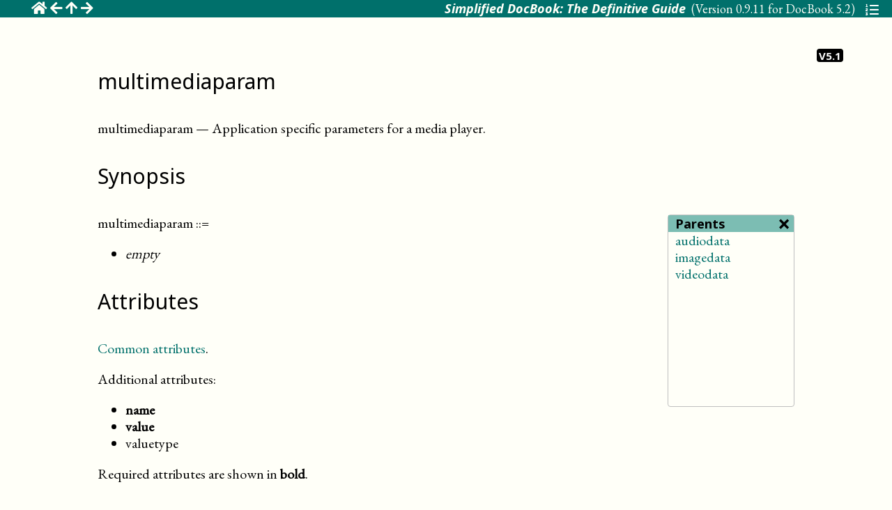

--- FILE ---
content_type: text/html; charset=utf-8
request_url: https://tdg.docbook.org/tdg/sdocbook/5.2/multimediaparam
body_size: 3201
content:
<!DOCTYPE HTML>
<html xmlns="http://www.w3.org/1999/xhtml" class="no-js">
   <head>
      <meta http-equiv="Content-Type" content="text/html; charset=UTF-8"><script>(function(H){H.className=H.className.replace(/\bno-js\b/,'js')})(document.documentElement)</script><title>multimediaparam</title>
      <meta name="viewport" content="width=device-width, initial-scale=1.0">
      <link href="https://purl.org/dc/elements/1.1/" rel="schema.dc">
      <meta name="dc.modified" content="2026-01-04T16:08:56Z">
      <meta name="dc.created" content="2026-01-04">
      <meta name="generator" content="DocBook xslTNG version 2.7.3 / SNAPSHOT / SAXON HE 12.9">
      <link href="./css/docbook-toc.css" rel="stylesheet">
      <link href="./css/docbook.css" rel="stylesheet" media="screen">
      <link href="figs/web/sdocbook-icon.png" rel="icon" type="image/png">
      <link href="css/defguide.css" rel="stylesheet">
      <link rel="prev" href="mediaobject.html">
      <link rel="next" href="note.html">
      <link rel="up" href="ref-elements.html">
      <link rel="home" href="index.html"><script src="./js/persistent-toc.js" defer></script><script src="./js/chunk-nav.js" defer></script><script src="./js/controls.js" defer></script></head>
   <body class="component refentry">
      <nav class="top"><span class="nav"><a title="Simplified DocBook: The Definitive Guide" href="index.html"><i class="fas fa-home"></i></a>&nbsp;<a href="mediaobject.html" title="mediaobject"><i class="fas fa-arrow-left"></i></a>&nbsp;<a title="I .&nbsp; DocBook Element Reference" href="ref-elements.html"><i class="fas fa-arrow-up"></i></a>&nbsp;<a title="note" href="note.html"><i class="fas fa-arrow-right"></i></a></span><span class="text"><i class="title">Simplified DocBook: The Definitive Guide</i><span class="version">&nbsp;&nbsp;(Version <a href="ch00-online.html">0.9.11 for DocBook 5.2</a>)&nbsp;&nbsp;</span></span></nav>
      <main>
         <section id="element.db.multimediaparam" db-chunk="multimediaparam.html" db-id="d292e21787" class="component refentry"><span class="indexterm" id="element.db.multimediaparam_info1_indexterm1"></span><div id="element.db.multimediaparam_refnamediv1" class="refnamediv">
               <header>
                  <h2><span class="refentrytitle"><span class="sincerev">V5.1</span>multimediaparam</span></h2>
               </header>
               <p><span class="refname">multimediaparam</span><span class="refpurpose"><span class="refpurpose-sep">&nbsp;—&nbsp;</span><span class="refpurpose-text">Application specific parameters for a media player</span><span class="refpurpose-punc">.</span></span></p>
            </div>
            <section id="element.db.multimediaparam_refsynopsisdiv1" class="refsynopsisdiv">
               <header>
                  <h2>Synopsis</h2>
               </header>
               <div class="cmparents"></div>
               <p>multimediaparam&nbsp;<span class="cceq phrase">::=</span></p>
               <ul class="element-synopsis itemizedlist">
                  <li><em>empty</em></li>
               </ul>
               <section id="element.db.multimediaparam_refsynopsisdiv1_refsection1" class="refsection">
                  <header>
                     <h2>Attributes</h2>
                  </header>
                  <p><a href="ref-elements.html#common.attributes" class="link">Common attributes</a>.</p>
                  <p>Additional attributes:</p>
                  <ul class="element-synopsis itemizedlist">
                     <li><strong class="bold">name</strong></li>
                     <li><strong class="bold">value</strong></li>
                     <li>valuetype</li>
                  </ul>
                  <p>Required attributes are shown in <strong class="bold">bold</strong>.</p>
               </section>
            </section>
            <section id="element.db.multimediaparam_refsection1" class="refsection">
               <header>
                  <h2>Description</h2>
               </header>
               
               
               
               <p>This empty element is a hook for additional, application-specific parameters
                  that might be needed by audio and video players.</p>
               
               
               <section id="element.db.multimediaparam_refsection1_refsection1" class="refsection">
                  <header>
                     <h3>Processing expectations</h3>
                  </header>
                  
                  
                  
                  <p>The expectation is that these parameters will be used when generating
                     presentation markup, for example HTML. They are never rendered directly.
                     </p>
                  </section>
               
               
               <section id="element.db.multimediaparam_refsection1_refsection2" class="refsection">
                  <header>
                     <h3>Attributes</h3>
                  </header>
                  <p><a href="ref-elements.html#common.attributes" class="link">Common attributes</a>.</p>
                  <dl class="variablelist">
                     <div class="varlistentry">
                        <dt><span class="attname term">name</span></dt>
                        <dd>
                           <p>Specifies the name of the parameter</p>
                        </dd>
                     </div>
                     <div class="varlistentry">
                        <dt><span class="attname term">value</span></dt>
                        <dd>
                           <p>Specifies the value of the parameter</p>
                        </dd>
                     </div>
                     <div class="varlistentry">
                        <dt><span class="attname term">valuetype</span></dt>
                        <dd>
                           <p>Specifies the type of the value of the parameter</p>
                        </dd>
                     </div>
                  </dl>
               </section>
               
               <section id="element.db.multimediaparam_refsection1_refsection3" class="refsection">
                  <header>
                     <h3>Parents</h3>
                  </header>
                  <p>These elements contain <a href="#element.db.multimediaparam"><code class="tag tag-element">multimediaparam</code></a>: <span class="simplelist"><span><a href="audiodata.html"><code class="tag tag-element">audiodata</code></a></span>, <span><a href="imagedata.html"><code class="tag tag-element">imagedata</code></a></span>, <span><a href="videodata.html"><code class="tag tag-element">videodata</code></a></span></span>.</p>
               </section>
               
               
               </section>
            <section id="element.db.multimediaparam_refsection2" class="refsection">
               <header>
                  <h2>Examples</h2>
               </header>
               
               
               <p>See <a href="videoobject.html"><code class="tag tag-element">videoobject</code></a> for an example.</p>
               </section>
         </section>
      </main>
      <nav class="bottom">
         <div class="navrow">
            <div class="navleft"><a title="mediaobject" href="mediaobject.html"><i class="fas fa-arrow-left"></i></a></div>
            <div class="navmiddle"><a title="Simplified DocBook: The Definitive Guide" href="index.html"><i class="fas fa-home"></i></a></div>
            <div class="navright"><a title="note" href="note.html"><i class="fas fa-arrow-right"></i></a></div>
         </div>
         <div class="navrow">
            <div class="navleft navtitle">mediaobject</div>
            <div class="navmiddle"><a title="I .&nbsp; DocBook Element Reference" href="ref-elements.html"><i class="fas fa-arrow-up"></i></a></div>
            <div class="navright navtitle">note</div>
         </div>
         <div class="infofooter"><span class="copyrightfooter"><a href="dbcpyright.html">Copyright</a> © 2010–2026 Norman Walsh.</span><span class="revision" title="git hash: 098be2…">Last revised by Norman Walsh on 29 Oct 2019</span></div>
         <nav class="tocopen"></nav>
         <nav class="toc"></nav>
         <!-- Hide ToC details from user agents that don’t support JS --><script type="text/html" class="tocopen"></script><script type="text/html" class="toc"><header><span>Table of Contents</span><span class="close"><img src="[data-uri]" alt="X"></span><p class="ptoc-search"><input class="ptoc-search" placeholder="Search" style="width: 80%"></p></header><div db-persistent-toc="persistent-toc.html" db-prefix="">Loading…</div></script></nav><script type="text/html" id="db-js-controls"><span class="controls-open">☰</span><div class="js-controls-wrapper" db-dark-theme="materials-dark"><div class="js-controls-body"><div class="js-controls-header"><div class="js-controls-close">╳</div><div class="js-controls-title">Settings</div></div><div class="js-controls-content"><fieldset db-random="1_35_bca642ed_f" class="js-controls-toggles"><legend>Select options:</legend><input id="db-js-annotations_1_35_bca642ed_f" type="checkbox" value="js"><label for="db-js-annotations_1_35_bca642ed_f">JavaScript annotations</label><br><input id="db-js-xlinks_1_35_bca642ed_f" type="checkbox" value="js"><label for="db-js-xlinks_1_35_bca642ed_f">JavaScript extended links</label><br></fieldset><div id="db-js-controls-reload_1_35_bca642ed_f" class="js-controls-reload"></div><fieldset><legend>Choose a theme:</legend><input id="db-default-theme_1_35_bca642ed_f" type="radio" name="db-theme" value="default"><label for="db-default-theme_1_35_bca642ed_f">Default</label><br><input id="db-theme-materials-dark-1_35_bca642ed_f" type="radio" name="db-theme" value="materials-dark"><label for="db-theme-materials-dark-1_35_bca642ed_f">Materials dark</label><br><input id="db-theme-materials-light-1_35_bca642ed_f" type="radio" name="db-theme" value="materials-light"><label for="db-theme-materials-light-1_35_bca642ed_f">Materials light</label><br></fieldset></div><div class="js-controls-buttons"><button id="js-controls-cancel">✗</button> <button id="js-controls-ok">✓</button></div></div></div></script><script src="js/refentry.js" type="text/javascript"></script><script src="https://kit.fontawesome.com/c94d537c36.js" type="text/javascript" crossorigin="anonymous"></script></body>
</html>

--- FILE ---
content_type: text/css; charset=utf-8
request_url: https://tdg.docbook.org/tdg/sdocbook/5.2/css/docbook.css
body_size: 44692
content:
/* DocBook xslTNG version 2.7.3, https://xsltng.docbook.org */
@import url("https://fonts.googleapis.com/css2?family=JetBrains+Mono:wght@400;700&display=swap");
@import url("https://fonts.googleapis.com/css2?family=JetBrains+Mono:ital,wght@1,400;1,700&display=swap");
@import url("https://fonts.googleapis.com/css2?family=Noto+Sans:wght@400;700&display=swap");
@import url("https://fonts.googleapis.com/css2?family=Noto+Sans:ital,wght@1,400;1,700&display=swap");
@import url("https://fonts.googleapis.com/css2?family=Noto+Serif:wght@400;700&display=swap");
@import url("https://fonts.googleapis.com/css2?family=Noto+Serif:ital,wght@1,400;1,700&display=swap");
:root {
  --symbol-fonts: "Arial Unicode", "Apple Symbols", "Symbol", "Symbola_hint";
  --body-family: "Noto Serif", serif, var(--symbol-fonts);
  --title-family: "Noto Sans", sans-serif, var(--symbol-fonts);
  --mono-family: "JetBrains Mono", monospace, var(--symbol-fonts);
}

:root {
  /* The default theme. */
  --background-color: #fffff8;
  --surface-color: #fffff8;
  --primary-color: #7f7f7f;
  --primary-variant-color: #5f5f5f;
  --secondary-color: #ffbc42;
  --error-color: #ffafaf;
  --error-border-color: #b00020;
  --on-background-color: #000000;
  --on-surface-color: #000000;
  --on-primary-color: #ffffff;
  --on-primary-variant-color: #ffffff;
  --on-secondary-color: #000000;
  --on-error-color: #000000;
  --enabled-color: rgb(240,240,240);
  --hovered-color: rgb(235,235,235);
  --focused-color: rgb(221,221,221);
  --modal-overlay-color: rgba(255,255,255,0.85);
  --panelset-color: #f7f7f0;
  --border-color: var(--primary-color);
  --header-color: var(--background-color);
  --on-header-color: var(--on-background-color);
  --sidebar-color: var(--primary-color);
  --on-sidebar-color: var(--on-primary-color);
  --table-border-style: 1px solid var(--primary-color);
  --default-font-size: 13.5pt;
  --default-line-height: 1.75rem;
  --line-number-width: 4em;
  --numbered-separator-style: 1px solid var(--primary-color);
  --numbered-number-color: var(--on-surface-color);
  --numbered-background-color: var(--focused-color);
  --verbatim-odd-background-color: var(--hovered-color);
  --verbatim-even-background-color: var(--enabled-color);
  --verbatim-line-highlight-background-color: var(--primary-color);
  --verbatim-line-highlight-color: var(--on-primary-color);
  --revadded-background-color: var(--primary-color);
  --revadded-color: var(--on-primary-color);
  --revadded-before: "<ins>";
  --revadded-after: "</ins>";
  --revchanged-background-color: var(--secondary-color);
  --revchanged-color: var(--on-secondary-color);
  --revchanged-before: "<chg>";
  --revchanged-after: "</chg>";
  --revdeleted-background-color: var(--error-color);
  --revdeleted-color: var(--on-error-color);
  --revdeleted-before: "<del>";
  --revdeleted-after: "</del>";
  --note-border-color: var(--primary-color);
  --note-border-style: 2pt solid var(--note-border-color);
  --note-color: var(--surface-color);
  --on-note-color: var(--on-surface-color);
  --tip-border-color: var(--primary-color);
  --tip-border-style: 2pt solid var(--tip-border-color);
  --tip-color: var(--surface-color);
  --on-tip-color: var(--on-surface-color);
  --important-border-color: var(--secondary-color);
  --important-border-style: 2pt solid var(--important-border-color);
  --important-color: var(--surface-color);
  --on-important-color: var(--on-surface-color);
  --caution-border-color: var(--secondary-color);
  --caution-border-style: 2pt solid var(--caution-border-color);
  --caution-color: var(--surface-color);
  --on-caution-color: var(--on-surface-color);
  --warning-border-color: var(--error-border-color);
  --warning-border-style: 2pt solid var(--warning-border-color);
  --warning-color: var(--error-color);
  --on-warning-color: var(--on-error-color);
  --danger-border-color: var(--error-border-color);
  --danger-border-style: 2pt solid var(--danger-border-color);
  --danger-color: var(--error-color);
  --on-danger-color: var(--on-error-color);
  --debug-background-color: var(--error-color);
  --debug-color: var(--on-error-color);
  --remark-background-color: var(--primary-color);
  --remark-color: var(--on-primary-color);
  --remark-border-color: var(--primary-color);
  --remark-border-style: 1px solid var(--remark-border-color);
  --annotation-separator-border-style: 2px dashed var(--border-color);
  --annotation-header-background-color: var(--surface-color);
  --annotation-header-color: var(--on-surface-color);
  --annotation-header-separator-border-style: 1px solid var(--primary-color);
  --annotation-body-border-style: 1px solid var(--primary-color);
  --nav-background-color: var(--surface-color);
  --error-border-style: 1px solid var(--error-border-color);
  --keycap-box-shadow: 1px 1px 1px 0px rgba(0,0,0,0.75);
}

/* These choices are inspired by the material design system. Someone
   with actual graphical design skills would do it better. Pull
   requests gleefully accepted.
*/
html.materials-dark {
  --background-color: #121212;
  --surface-color: #121212;
  --primary-color: #bb86fc;
  --primary-variant-color: #3700b3;
  --secondary-color: #03dac6;
  --error-color: #cf6679;
  --error-border-color: #b00020;
  --on-background-color: #ffffff;
  --on-surface-color: #ffffff;
  --on-primary-color: #000000;
  --on-primary-variant-color: #ffffff;
  --on-secondary-color: #000000;
  --on-error-color: #000000;
  --enabled-color: rgb(44,33,56);
  --hovered-color: rgb(49,38,63);
  --focused-color: rgb(63,51,74);
  --modal-overlay-color: rgba(18,18,18,0.85);
  --keycap-box-shadow: 1px 1px 1px 0px rgba(255,255,255,0.75);
}

html.materials-light {
  --background-color: #ffffff;
  --surface-color: #ffffff;
  --primary-color: #6200ee;
  --primary-variant-color: #3700b3;
  --secondary-color: #03dac6;
  --error-color: #b00020;
  --error-border-color: #cf6679;
  --on-background-color: #000000;
  --on-surface-color: #000000;
  --on-primary-color: #ffffff;
  --on-primary-variant-color: #ffffff;
  --on-secondary-color: #000000;
  --on-error-color: #ffffff;
  --enabled-color: rgb(240,240,240);
  --hovered-color: rgb(235,235,235);
  --focused-color: rgb(221,221,221);
  --modal-overlay-color: rgba(255,255,255,0.85);
}

html {
  padding: 0;
  margin-top: 0;
  margin-bottom: 0;
  margin-left: auto;
  margin-right: auto;
  font-family: var(--body-family);
}

body {
  padding-top: 0;
  padding-left: 0;
  padding-right: 0;
  padding-bottom: 0;
  margin-top: 0;
  margin-bottom: 0;
  margin-left: 1rem;
  margin-right: 1rem;
}

.error * {
  background-color: var(--error-color);
  color: var(--on-error-color);
  padding-left: 2px;
  padding-right: 2px;
}

span.error {
  display: inline-block;
  border: var(--error-border-style);
  border-radius: 4px;
  padding: 2px;
  margin-right: 0.5em;
}

span.error::before {
  content: " ☞ ";
}

span.error::after {
  content: " ☜ ";
}

span.error.broken-link::after {
  content: " 🔗 ";
}

.unhandled {
  font-family: monospace;
  background-color: var(--error-border-color);
  color: var(--on-error-color);
  font-weight: bold;
}

div.unhandled {
  width: 100%;
}

.firstterm {
  font-weight: bold;
}

.trademark::after {
  content: "™";
}

.trademark.trade::after {
  content: "™";
}

.trademark.copyright::after {
  content: "©";
  vertical-align: super;
  font-size: 85%;
}

.trademark.registered::after {
  content: "®";
  vertical-align: super;
  font-size: 85%;
}

.trademark.service::after {
  content: "℠";
  vertical-align: super;
}

.xlink-arc-list {
  display: none;
}

/* ============================================================ */
.debug {
  display: block;
  padding-top: 1em;
  padding-bottom: 1em;
  padding-left: 1em;
  background-color: var(--debug-background-color);
  color: var(--debug-color);
}

.remark {
  border: var(--remark-border-style);
  border-radius: 3px;
  padding-left: 4px;
  padding-right: 4px;
  color: var(--on-surface-color);
  background: repeating-linear-gradient(135deg, var(--focused-color), var(--focused-color) 5px, var(--enabled-color) 5px, var(--enabled-color) 10px);
}

span.remark {
  margin-left: 0.5em;
  margin-right: 0.5em;
}

.keycap {
  font-family: var(--mono-family);
  background-color: var(--verbatim-odd-background-color);
  border: 1px solid var(--numbered-number-color);
  border-radius: 3px;
  padding-top: 0.1em;
  padding-bottom: 0.1em;
  padding-left: 0.3em;
  padding-right: 0.3em;
  margin: 0;
  font-size: 85%;
  box-shadow: var(--keycap-box-shadow);
}

.keycombo .keycap + .keycap {
  margin-left: 0.4em;
}

code {
  font-family: var(--mono-family);
  background-color: var(--verbatim-odd-background-color);
  border: 1px solid var(--focused-color);
  border-radius: 6px;
  padding-top: 0.1em;
  padding-bottom: 0.1em;
  padding-left: 0.3em;
  padding-right: 0.3em;
  margin: 0;
  font-size: 85%;
}

.toc code {
  background-color: inherit;
  border: none;
  padding: inherit;
}

code.email {
  background-color: inherit;
  border: inherit;
  font-size: 95%;
  padding-left: 0;
  padding-right: 0;
}

pre code,
.cmdsynopsis code {
  border: none;
  background-color: inherit;
  padding: 0;
  font-size: 0.85rem; /* code = 85% */
  margin: 0;
}

pre > code {
  padding: initial;
}

.literal {
  background-color: inherit;
}

.nobreak {
  white-space: nowrap;
}

.break {
  white-space: normal;
}

.userinput {
  font-weight: bold;
}

a, a:visited {
  color: inherit;
}

a.pmuj {
  text-decoration: none;
}

.xref-area,
.xref-areaset,
.xref-co {
  text-decoration: none;
}

.xref {
  font-style: italic;
}

.xref-area,
.xref-areaset,
.xref-co,
.xref-step,
.xref-listitem {
  font-style: normal;
}

.xref .prefix,
.xref .sep,
.xref-question .label,
.xref-answer .label {
  font-style: normal;
}

.footnote-number a,
.footnote-number a:visited {
  text-decoration: none;
}

/* ============================================================ */
h1, h2, h3, h4, h5, h6 {
  color: var(--on-header-color);
  background-color: var(--header-color);
  font-family: var(--title-family);
  font-weight: normal;
  font-style: normal;
  page-break-after: avoid;
}

h1 {
  margin-top: 4rem;
  margin-bottom: 1.5rem;
  font-size: 3.2rem;
  line-height: 1;
}

h2 {
  font-weight: 400;
  margin-top: 2.1rem;
  margin-bottom: 2rem;
  font-size: 2.2rem;
  line-height: 1;
}

h3 {
  font-weight: 400;
  font-size: 1.7rem;
  margin-top: 2rem;
  margin-bottom: 0;
  line-height: 1;
}

h4 {
  font-weight: 400;
  font-size: 1.5rem;
  margin-top: 2rem;
  margin-bottom: 0;
  line-height: 1;
}

h5 {
  font-weight: 400;
  font-size: 1rem;
  margin-top: 1.5rem;
  margin-bottom: 0;
  line-height: 1;
}

h6 {
  font-weight: 400;
  font-size: 1rem;
  margin-top: 1.5rem;
  margin-bottom: 0;
  line-height: 1;
}

.title {
  color: var(--on-header-color);
  background-color: var(--header-color);
  font-weight: bold;
  font-family: var(--title-family);
  margin-bottom: 0.5em;
}

cite.title {
  font-weight: inherit;
  font-family: inherit;
}

.bibliography .titleabbrev {
  font-style: italic;
}

.bibliography .titleabbrev:before {
  content: " (";
}

.bibliography .titleabbrev:after {
  content: ")";
}

.set > .list-of-titles > .lot > .title,
.book > .list-of-titles > .lot > .title,
.part > .list-of-titles > .lot > .title {
  font-weight: 400;
  font-size: 1.5rem;
  margin-top: 2rem;
  margin-bottom: 1rem;
  line-height: 1rem;
}

header {
  page-break-after: avoid;
}

header .authorgroup {
  margin-bottom: 2rem;
}

/* ============================================================ */
.article > header {
  text-align: center;
  margin-bottom: 2em;
}

.article > header .abstract {
  text-align: left;
  margin-left: 5em;
  margin-right: 5em;
  border: 1px solid var(--border-color);
  padding-left: 1em;
  padding-right: 1em;
  border-radius: 0.5em;
}

.set > header,
.book > header {
  margin-bottom: 2rem;
  margin-top: 1rem;
  padding-left: 1rem;
  padding-right: 1rem;
  padding-top: 1rem;
  padding-bottom: 1rem;
  border: 1px solid var(--border-color);
  border-radius: 0.5em;
}

.set > header h1,
.book > header h1 {
  margin-top: 0;
}

.revhistory .title {
  font-weight: bold;
  font-family: var(--title-family);
  margin-bottom: 0.5em;
  border-bottom: 1px solid var(--border-color);
}

.revhistory table {
  width: 100%;
}

.revhistory table tr th,
.revhistory table tr td {
  vertical-align: top;
}

.revhistory td p {
  margin: 0;
  padding: 0;
}

/* ============================================================ */
.lot {
  margin-top: 1em;
}

.toc li {
  text-indent: -2em;
  padding-left: 2em;
}

ul.toc,
.toc ul {
  list-style: none;
  margin-top: 0;
  margin-bottom: 0;
  padding-left: 0;
}

.bibliolist,
.glosslist {
  margin-top: 1em;
}

.iso690 .author {
  text-transform: uppercase;
}

.iso690.article .part .firstname,
.iso690.article .part .givenname {
  text-transform: none;
}

.iso690.patent .country, .iso690.patent .patenttype {
  font-style: italic;
}

.iso690 .title {
  font-weight: inherit;
  font-family: inherit;
  color: inherit;
  background-color: inherit;
  margin-bottom: inherit;
}

/* ============================================================ */
.index-list ul {
  list-style: none;
  padding-left: 2rem;
}

.index-list > ul,
.generated-index > ul,
.generated-indexdiv > ul {
  padding-left: 0;
}

/* ============================================================ */
.pgwide,
.pgwide .fgbody {
  width: 100%;
}

.formalgroup {
  margin-top: 1rem;
}

.fgbody > div {
  display: inline-block;
}

.pgwide .fgbody > div {
  width: calc(50% - 0.5rem);
}

.fgbody > div:nth-child(even) {
  margin-left: 0.5rem;
}

.fgbody > .figure,
.fgbody > .example,
.fgbody > .equation {
  margin-top: inherit;
}

table {
  table-layout: fixed;
  border-spacing: 0;
  border-collapse: collapse;
}

.inlinemediaobject,
.inlinemediaobject div {
  display: inline-block;
}

.mediaobject .caption {
  font-family: var(--title-family);
  font-size: 80%;
  margin-left: 2em;
  margin-right: 2em;
  font-style: italic;
}
.mediaobject .caption em, .mediaobject .caption cite {
  font-style: normal;
}
.mediaobject .caption p {
  margin-top: 0;
}

td, th {
  padding: 0.25em;
  text-align: left;
}

td.bottom,
th.bottom {
  vertical-align: bottom;
}

td.middle,
th.middle {
  vertical-align: middle;
}

td.top,
th.top {
  vertical-align: top;
}

td.center,
th.center {
  text-align: center;
}

td.left,
th.left {
  text-align: left;
}

td.right,
th.right {
  text-align: right;
}

td.justify,
th.justify {
  text-align: justify;
}

td.btop,
th.btop {
  border-top: var(--table-border-style);
}

td.bleft,
th.bleft {
  border-left: var(--table-border-style);
}

td.colsep,
th.colsep {
  border-right: var(--table-border-style);
}

td.rowsep,
th.rowsep {
  border-bottom: var(--table-border-style);
}

td.char,
th.char {
  font-family: monospace;
  text-align: right;
}

.media-wrapper {
  width: 100%;
}

.media {
  display: inline-block;
}

div > .viewport-table {
  display: table;
  width: 100%;
}

span > .viewport-table {
  display: inline-table;
}

.viewport-row {
  display: table-row;
}

.viewport-cell {
  display: table-cell;
}

.viewport-cell > span {
  display: block;
  line-height: 1rem;
}

.viewport {
  display: inline-block;
}

.intrinsic-width img,
.intrinsic-width svg {
  width: 100%;
}

.intrinsic-height img,
.intrinsic-height svg {
  height: 100%;
}

.intrinsic-both img,
.intrinsic-both svg {
  width: 100%;
  height: 100%;
}

.admonition {
  border-radius: 0.5rem;
  min-height: 3rem;
  padding-top: 0;
  margin-bottom: 1rem;
  margin-top: 1rem;
  margin-right: 4px;
  display: table;
  width: 100%;
}

.admonition > div {
  display: table-row;
}

.admonition .icon {
  display: table-cell;
  padding-top: 1.5rem;
  width: 4.5rem;
  text-align: center;
  vertical-align: top;
  font-size: 300%;
  color: var(--note-border-color);
}

.admonition .body {
  display: table-cell;
  padding-right: 1rem;
}

.admonition header {
  padding-top: 0.5rem;
}

.note {
  border: var(--note-border-style);
  background-color: var(--note-color);
  color: var(--on-note-color);
}
.note .icon {
  color: var(--note-border-color);
}
.note .title {
  background-color: var(--note-color);
  color: var(--on-note-color);
}
.note code {
  border-color: var(--note-border-color);
  background-color: var(--note-color);
}
.note pre code {
  background-color: inherit;
  border-color: inherit;
}

.tip {
  border: var(--tip-border-style);
  background-color: var(--tip-color);
  color: var(--on-tip-color);
}
.tip .icon {
  color: var(--tip-border-color);
}
.tip .title {
  background-color: var(--tip-color);
  color: var(--on-tip-color);
}
.tip code {
  border-color: var(--tip-border-color);
  background-color: var(--tip-color);
}
.tip pre code {
  background-color: inherit;
  border-color: inherit;
}

.important {
  border: var(--important-border-style);
  background-color: var(--important-color);
  color: var(--on-important-color);
}
.important .icon {
  padding-top: 2rem;
  color: var(--important-border-color);
}
.important .title {
  background-color: var(--important-color);
  color: var(--on-important-color);
}
.important code {
  background-color: var(--important-color);
  border-color: var(--important-border-color);
}
.important pre code {
  background-color: inherit;
  border-color: inherit;
}

.caution {
  border: var(--caution-border-style);
  background-color: var(--caution-color);
  color: var(--on-caution-color);
}
.caution .icon {
  color: var(--caution-border-color);
}
.caution .title {
  background-color: var(--caution-color);
  color: var(--on-caution-color);
}
.caution code {
  background-color: var(--caution-color);
  border-color: var(--caution-border-color);
}
.caution pre code {
  background-color: inherit;
  border-color: inherit;
}

.warning {
  border: var(--warning-border-style);
  background-color: var(--warning-color);
  color: var(--on-warning-color);
}
.warning .icon {
  color: var(--warning-border-color);
}
.warning .title {
  background-color: var(--warning-color);
  color: var(--on-warning-color);
}
.warning code {
  background-color: var(--warning-color);
  border-color: var(--warning-border-color);
}
.warning pre code {
  background-color: inherit;
  border-color: inherit;
}

.danger {
  border: var(--danger-border-style);
  background-color: var(--danger-color);
  color: var(--on-danger-color);
}
.danger .icon {
  color: var(--danger-border-color);
}
.danger .title {
  background-color: var(--danger-color);
  color: var(--on-danger-color);
}
.danger code {
  background-color: var(--danger-color);
  border-color: var(--danger-border-color);
}
.danger pre code {
  background-color: inherit;
  border-color: inherit;
}

/* ============================================================ */
.pre-wrap {
  overflow-x: auto;
  margin-top: 1em;
  margin-bottom: 1em;
}

pre {
  margin-top: 0;
  margin-bottom: 0;
  margin-left: 0.5em;
  margin-right: 0.5em;
}

pre sup {
  line-height: 0;
}

pre.verblines {
  margin-left: 0;
  margin-right: 0;
}

pre.address,
pre.literallayout {
  font-family: var(--body-family);
  margin-left: auto;
  margin-right: auto;
}

pre.monospaced {
  font-family: var(--mono-family);
}

pre.programlisting,
pre.screen {
  line-height: 1.25rem;
}

pre.verblines .nsep {
  display: none;
}

/* Adapted from https://stackoverflow.com/questions/41306797/html-how-to-add-line-numbers-to-a-source-code-block */
pre.verblines span.line:nth-child(odd) {
  background-color: var(--verbatim-odd-background-color);
}

pre.verblines span.line:nth-child(even) {
  background-color: var(--verbatim-even-background-color);
}

/* Make the background of even lines the same as odd lines for
   "monochrome" listings. */
pre.verblines.monochrome span.line:nth-child(even) {
  background-color: var(--verbatim-odd-background-color);
}

pre.address span.line:nth-child(odd),
pre.literallayout span.line:nth-child(odd) {
  background-color: inherit;
}

pre.address span.line:nth-child(even),
pre.literallayout span.line:nth-child(even) {
  background-color: inherit;
}

pre.verblines span.ln {
  font-family: var(--mono-family);
  width: 4px;
  padding-top: 4px;
  padding-bottom: 4px;
  text-align: right;
  color: var(--on-background-color);
}

pre.verblines.numbered span.ln {
  width: var(--line-number-width);
}

pre.address span.ln,
pre.literallayout span.ln {
  padding-top: 0;
  padding-bottom: 0;
}

pre.verblines {
  display: table;
  table-layout: fixed;
  width: 100%; /* anything but auto, otherwise fixed layout not guaranteed */
  white-space: pre;
}

pre.verblines span.line {
  display: table-row;
}

pre.verblines span.ln {
  display: table-cell;
}

pre.numbered span.ln {
  background-color: var(--numbered-background-color);
  user-select: none;
  -webkit-user-select: none;
}

pre.numbered span.ln {
  width: var(--line-number-width);
  margin-right: 0.5em;
}

pre.verblines span.ld {
  display: table-cell;
  padding-top: 4px;
  padding-bottom: 4px;
  padding-left: 4px;
}

pre.address span.ld,
pre.literallayout span.ld {
  padding-top: 0;
  padding-bottom: 0;
}

pre.verblines.numbered span.ld {
  border-left: var(--numbered-separator-style);
  padding-left: 0.25em;
}

pre.verblines span.line.highlight {
  background-color: var(--verbatim-line-highlight-background-color);
  color: var(--verbatim-line-highlight-color);
}

table.verbatim {
  width: 100%;
}

table.verbatim tr td {
  /* N.B. 100vw not 100%. If you specify 100%, Safari calculates the width is 0 */
  width: calc(100vw - var(--line-number-width));
  padding-left: 0;
  padding-right: 0;
  padding-top: 0;
  padding-bottom: 0;
}

table.verbatim tr td:first-child {
  width: var(--line-number-width);
  padding-left: 0;
  padding-right: 0;
}

table.verbatim tr td pre {
  margin-left: 0;
  margin-right: 0;
}

/* A couple of style tweaks to highlightjs-line-numbers.js line numbers */
.hljs-ln-n {
  padding-right: 1em;
  text-align: right;
}

/* ============================================================ */
.productionset .productions {
  display: table;
  table-layout: fixed;
  width: 100%;
}

.productionset .productions .production {
  display: table-row;
}

.productionset .productions .production .lhs,
.productionset .productions .production .rhs,
.productionset .productions .production .lhssep {
  font-family: var(--mono-family);
}

.productionset .productions .production .lhs,
.productionset .productions .production .lhssep,
.productionset .productions .production .rhs,
.productionset .productions .production .constraint {
  display: table-cell;
}

.productionset .productions .production .lhs {
  width: 25%;
  white-space: nowrap;
}

.productionset .productions .production .lhssep {
  width: 3em;
  text-align: center;
}

.productionset .productions .production .constraint {
  width: 2em;
}

.lineannotation {
  font-family: var(--body-family);
  font-style: italic;
}

.constraintdef {
  min-height: 3rem;
  margin-left: 1rem;
  padding-top: 1rem;
  margin-bottom: 1rem;
}

.constraintdef .title {
  font-weight: bold;
  font-family: var(--title-family);
}

/* ============================================================ */
.qandadiv {
  margin-top: 1em;
}

.qandalist .qanda {
  display: table;
  table-layout: fixed;
  width: 100%;
}

.qandaentry .question,
.qandaentry .answer {
  display: table-row;
}

.qandaentry .question > .label,
.qandaentry .answer > .label {
  display: table-cell;
  width: 3em;
}

.qandaentry .question > .body,
.qandaentry .answer > .body {
  display: table-cell;
}

.question p,
.answer p {
  margin-top: 0;
}

/* ============================================================ */
.funcprototype table td {
  padding: 0;
}

.funcprototype table.params {
  margin-top: 1em;
}

.funcprototype table.params td {
  padding-right: 1em;
}

.funcprototype {
  margin-top: 1em;
  font-family: var(--mono-family);
}

.funcprototype .paramdef {
  font-family: var(--mono-family);
}

.funcprototype .parameter {
  font-family: var(--body-family);
  font-style: italic;
}

.funcprototype .function {
  font-weight: bold;
}

/* ============================================================ */
.linegroup {
  margin-left: 2em;
}

.speaker::after {
  content: ":";
}

.linegroup .speaker {
  margin-left: -2em;
}

/* ============================================================ */
.formalpara .title {
  display: inline-block;
  font-weight: bold;
}

.formalpara .title::after {
  content: ".";
  margin-right: 0.5em;
}

.formalpara .titlepunct::after {
  content: "";
  margin-right: 0.5em;
}

blockquote {
  margin-top: 1em;
}

blockquote p {
  margin-top: 0;
}

blockquote .title {
  font-weight: bold;
  font-family: var(--title-family);
  margin-bottom: 0.25em;
}

blockquote p + .attribution {
  /* Tuck it back up closer to the preceding paragraph */
  margin-top: -1em;
}

.attribution::before {
  content: "—";
}

.attribution {
  margin-left: 50%;
}

/* ============================================================ */
.formalobject + .formalobject {
  margin-top: 1rem;
}

.figure,
.example,
.equation {
  margin-top: 1em;
}

.figure,
.example {
  border: 1px solid var(--border-color);
  padding-left: 0.5rem;
  padding-right: 0.5rem;
}
.figure details p,
.example details p {
  margin-left: 1rem;
  margin-right: 1rem;
}

.figure .title {
  font-family: var(--title-family);
}

.figure .media {
  width: 100%;
  text-align: center;
}

.figure img {
  margin-left: auto;
  margin-right: auto;
}

.floatcenter {
  text-align: center;
}

.floatright {
  float: right;
}

.floatleft {
  float: left;
}

/* ============================================================ */
.cmdsynopsis-wrap {
  margin-top: 1em;
  margin-bottom: 1em;
}

.cmdsynopsis {
  margin-left: 3em;
  text-indent: -3em;
}

.synopfragment {
  margin-top: 1em;
}

.synopfragmentref {
  font-style: italic;
}

.synopfragmentref a,
.synopfragmentref a:visited {
  text-decoration: none;
}

.synopfragmentref-number {
  font-family: var(--mono-family);
  font-style: normal;
  font-weight: bold;
  font-size: 10pt;
}

.cmdsynopsis .command,
.cmdsynopsis .cmdpunct,
.cmdsynopsis .group,
.cmdsynopsis .arg {
  font-family: var(--mono-family);
}

.calloutlist {
  margin-bottom: 1em;
}

.calloutlist dl {
  margin-bottom: 0;
}

.calloutlist dl dt {
  clear: both;
  float: left;
  width: 1.25em;
}

.calloutlist dl dd {
  margin-left: 1.25em;
  line-height: 1.5rem; /* tuck them together a little */
}

.calloutlist dd > p:first-child {
  margin-top: 0;
}

.calloutlist dd:last-child > p:last-child {
  margin-bottom: 0;
}

a.callout-bug,
a.callout-bug:visited {
  text-decoration: none;
}

/* ============================================================ */
.revadded {
  background-color: var(--revadded-background-color);
  color: var(--revadded-color);
}

.revadded::before {
  content: var(--revadded-before);
}

.revadded::after {
  content: var(--revadded-after);
}

.revchanged {
  background-color: var(--revchanged-background-color);
  color: var(--revchanged-color);
}

.revchanged::before {
  content: var(--revchanged-before);
}

.revchanged::after {
  content: var(--revchanged-after);
}

.revdeleted {
  background-color: var(--revdeleted-background-color);
  color: var(--revdeleted-color);
}

.revdeleted::before {
  content: var(--revdeleted-before);
}

.revdeleted::after {
  content: var(--revdeleted-after);
}

.revoff .revadded,
.revoff .revchanged {
  background-color: inherit;
  color: inherit;
}

.revoff .revdeleted {
  display: none;
}

.revoff .revadded::before,
.revoff .revchanged::before,
.revoff .revdeleted::before,
.revoff .revadded::after,
.revoff .revchanged::after,
.revoff .revdeleted::after {
  content: "";
}

/* ============================================================ */
ul[db-mark=disc],
li[db-mark=disc],
ul[db-mark=bullet],
li[db-mark=bullet] {
  list-style-type: disc;
}

ul[db-mark=round],
li[db-mark=round] {
  list-style-type: circle;
}

ul[db-mark=box],
li[db-mark=box] {
  list-style-type: square;
}

/* ============================================================ */
.simplelistvert,
.simplelisthoriz {
  display: table;
}

.simplelist .row {
  display: table-row;
}

.simplelist .row span {
  display: table-cell;
}

/* ============================================================ */
.glossdiv {
  margin-top: 1em;
}

.glossdiv dl dt {
  padding-left: 1em;
}

/* ============================================================ */
.sidebar {
  background-color: var(--sidebar-color);
  color: var(--on-sidebar-color);
  padding-left: 1em;
  padding-right: 1em;
  padding-bottom: 1em;
  padding-top: 1em;
  border-radius: 0.5em;
}

.sidebar .title {
  background-color: var(--sidebar-color);
  color: var(--on-sidebar-color);
}

.sidebar code {
  background-color: var(--sidebar-color);
}

/* ============================================================ */
.msgexplan {
  margin-left: 2rem;
}

/* ============================================================ */
.foreignphrase {
  font-style: italic;
}

.bold {
  font-weight: bold;
}

.strikethrough {
  text-decoration: line-through;
}

.underline {
  text-decoration: underline;
}

em {
  font-style: italic;
}

em em {
  font-style: normal;
}

em em em {
  font-style: italic;
}

em em em em {
  font-style: normal;
}

em em em em em {
  font-style: italic;
}

em em me em em em {
  font-style: normal;
}

/* ============================================================ */
/* Inline annotations */
.annotations {
  border-top: var(--annotation-separator-border-style);
  padding-top: 1em;
  margin-top: 6em;
}

a.annomark,
a.annomark:visited {
  text-decoration: none;
  color: inherit;
}

.annotation-wrapper {
  margin-bottom: 1em;
}

.annotation-body {
  border: var(--annotation-body-border-style);
  border-bottom-left-radius: 0.25em;
  border-bottom-right-radius: 0.25em;
}

.annotation-header {
  height: 2em;
  background-color: var(--annotation-header-background-color);
  color: var(--annotation-header-color);
  padding-left: 1em;
  padding-right: 0.5em;
  border-bottom: var(--annotation-header-separator-border-style);
}

.annotation-header .annotation-close {
  float: right;
}

.annotation-content {
  padding-left: 1em;
  padding-right: 1em;
  padding-top: 0.5em;
  padding-bottom: 0.5em;
}

/* ============================================================ */
/* XLink extended links. The ".js" classes only apply if
   JavaScript XLink processing is available and enabled.
*/
.xlink .source {
  border-bottom: 1px dotted black;
  cursor: pointer;
}

.xlink-arc-list {
  display: inline;
  font-style: normal;
  cursor: pointer;
  font-size: 70%;
}

.xlink-arc-list.js::before {
  content: " "; /* thin space */
}

.nhrefs.js .xlink-arc-delim {
  display: none;
}

.nhrefs.js {
  font-style: normal;
  display: none;
  margin-left: 4px;
  margin-right: 0;
  padding-bottom: 1em;
  border: 2px solid var(--primary-variant-color);
  border-radius: 4px;
  z-index: 2;
  background-color: var(--primary-color);
  color: var(--on-primary-color);
}

.nhrefs.js .arc {
  display: list-item;
  margin-left: 1.5em;
  padding-right: 1em;
}

.nhrefs.js .xlink-arc-title {
  display: block;
  background-color: var(--primary-variant-color);
  color: var(--on-primary-variant-color);
  margin-left: 0;
  margin-bottom: 0.5em;
  text-align: center;
}

:root {
  --popup-annotation-color: var(--surface-color);
  --on-popup-annotation-color: var(--on-surface-color);
  --popup-annotation-border-color: var(--primary-color);
  --popup-annotation-border-style: 1px solid var(--popup-annotation-border-color);
  --popup-annotation-header-color: var(--primary-color);
  --on-popup-annotation-header-color: var(--on-primary-color);
  --popup-annotation-header-separator-border-style: 1px solid var(--popup-annotation-border-color);
  --js-controls-border-color: var(--primary-color);
  --js-controls-border-style: 1px solid var(--js-controls-border-color);
  --js-controls-header-color: var(--primary-color);
  --on-js-controls-header-color: var(--on-primary-color);
  --js-controls-header-separator-border-style: 1px solid var(--popup-annotation-border-color);
  --js-controls-color: var(--surface-color);
  --on-js-controls-color: var(--on-surface-color);
  --z-index-on-top-of-the-world: 100;
}

html {
  color: var(--on-background-color);
  background-color: var(--background-color);
  width: 100%;
  line-height: var(--default-line-height);
  font-size: var(--default-font-size);
  scroll-padding-top: 40px;
  height: 100%;
}

/* https://www.smashingmagazine.com/2020/07/css-techniques-legibility/ */
@supports (font-size-adjust: 1) {
  html {
    font-size-adjust: 0.5;
  }
}
body {
  height: 100%;
  min-height: 100%;
  margin-left: 0;
  margin-right: 0;
  display: grid;
  grid-template-rows: 1fr auto;
  grid-template-columns: 100%;
}

body.draft {
  background-image: url("draft-left.svg");
  background-position: 2% 2%;
  background-repeat: no-repeat;
  background-size: 10%;
  background-attachment: fixed;
}

main {
  max-width: 50rem;
  margin-left: auto;
  margin-right: auto;
}

@media screen and (max-width: 60rem) {
  main {
    margin-left: 1rem;
    margin-right: 1rem;
  }
}
@media screen and (min-width: 70rem) {
  main {
    min-width: 50rem;
  }
}
main {
  padding-top: 3rem;
}

.book + .book {
  border-top: var(--division-separator-border-style);
  margin-top: 6em;
  padding-top: 6em;
}

.refentry + .refentry {
  border-top: var(--division-separator-border-style);
  margin-top: 6em;
  padding-top: 6em;
}

.book > .dedication > header,
.article > .dedication > header,
.book .chapter > header,
.book .preface > header,
.book .appendix > header,
.book .part > header {
  margin-top: 4rem;
  padding-top: 2rem;
  border-top: 0.25rem solid var(--border-color);
}

.dedication + .dedication > header {
  border-top: inherit;
}

.colophon {
  margin-top: 6rem;
  margin-bottom: 6rem;
  margin-left: 6rem;
  margin-right: 6rem;
  border: 1px solid var(--border-color);
  border-radius: 1em;
  padding-left: 2em;
  padding-right: 2em;
  padding-bottom: 2em;
}

.set header h1,
.book header h1 {
  text-align: center;
}

.footnotes {
  margin-top: 2em;
}

.table-footnotes {
  margin-top: 0;
}

.footnotes div.footnote-number {
  display: inline-block;
  width: 0.75rem;
  height: 0;
  margin-left: -0.75rem;
  margin-top: 0.5rem;
  vertical-align: top;
}

.footnotes div.footnote-body {
  display: inline-block;
}

.footnotes .footnote {
  margin-left: 0.75rem;
}

.footnote p {
  margin-bottom: 0;
}

.footnotes hr {
  max-width: 1in;
  margin: 0;
}

.calloutlist dl {
  display: grid;
  grid-template-columns: max-content auto;
}

.calloutlist dl dt {
  float: none;
  width: inherit;
  grid-column-start: 1;
}

.calloutlist dl dd {
  margin-left: 1em;
  grid-column-start: 2;
}

.callout-bug {
  user-select: none;
}

/* ============================================================ */
nav table td.previous {
  text-align: left;
}

nav table td.up {
  text-align: center;
}

nav table td.next {
  text-align: right;
}

nav.bottom {
  background-color: var(--nav-background-color);
  z-index: var(--z-index-on-top-of-the-world);
}

nav.bottom table {
  border-top: 2px solid var(--border-color);
  margin-bottom: 1rem;
  width: 100%;
}

nav.bottom table .previous {
  padding-left: 4rem;
}

nav.bottom table .next {
  padding-right: 4rem;
}

nav.top {
  position: fixed;
  top: 0;
  width: 100%;
  background-color: var(--nav-background-color);
  opacity: 1;
  /* N.B. this "makes sure" that floating elments go under it,
     but it also interacts with the persistent ToC which must
     go over it. If you're thinking of changing this, think
     of changing js/persistent-toc.js as well. */
  z-index: var(--z-index-on-top-of-the-world);
}

body.home nav.top {
  display: none;
}

nav.top div {
  border-bottom: 1px solid var(--border-color);
  padding-left: 4rem;
  padding-right: 4rem;
}

/* ============================================================ */
/* Javascript annotations */
.copyVerbIcon {
  border: 1px solid var(--hovered-color);
  border-radius: 0.2rem;
}

.copyVerbIcon:hover {
  cursor: pointer;
  border: 1px solid var(--primary-color);
}

/* ============================================================ */
/* Javascript annotations */
.popup-annotation-wrapper {
  display: none;
  position: fixed;
  left: 0;
  top: 0;
  height: 100%;
  width: 100%;
  background-color: var(--modal-overlay-color);
}

.popup-annotation-body {
  background-color: var(--popup-annotation-color);
  color: var(--on-popup-annotation-color);
  border: var(--popup-annotation-border-style);
  width: 50%;
  min-height: 40%;
  max-height: 50%;
  margin-top: 10%;
  margin-left: auto;
  margin-right: auto;
  border-radius: 0.15em;
  display: grid;
  grid-template-rows: auto 1fr;
  grid-template-columns: 100%;
}

.wide .popup-annotation-body {
  width: 80%;
}

.tall .popup-annotation-body {
  max-height: 80%;
}

.popup-annotation-header {
  height: 2em;
  background-color: var(--popup-annotation-header-color);
  color: var(--on-popup-annotation-header-color);
  padding-left: 1em;
  padding-right: 0.5em;
  border-bottom: var(--popup-annotation-header-separator-border-style);
}

.popup-annotation-header .annotation-close {
  float: right;
  cursor: pointer;
  font-size: 125%;
}

.popup-annotation-header .annotation-title {
  padding-top: 0.1em;
}

.popup-annotation-content {
  padding-left: 1em;
  padding-right: 1em;
  padding-top: 0.5em;
  padding-bottom: 0.5em;
  overflow: auto;
}

.annotation-close {
  padding-top: 4px;
}

/* ============================================================ */
/* Javascript controls */
.js-controls-wrapper {
  display: none;
  position: fixed;
  left: 0;
  top: 0;
  height: 100%;
  width: 100%;
  background-color: var(--modal-overlay-color);
}

.js-controls-body {
  background-color: var(--js-controls-color);
  color: var(--on-js-controls-color);
  border: var(--js-controls-border-style);
  max-width: 300px;
  margin-top: 5px;
  margin-left: 10px;
  opacity: 1;
}

.js-controls-header {
  height: 2em;
  background-color: var(--js-controls-header-color);
  color: var(--on-js-controls-header-color);
  padding-left: 1em;
  padding-right: 0.5em;
  border-bottom: var(--js-controls-header-separator-border-style);
}

.js-controls-header .js-controls-close {
  float: right;
  cursor: pointer;
  font-size: 125%;
}

.js-controls-header .js-controls-title {
  padding-top: 0.1em;
}

.js-controls-content {
  background-color: var(--js-controls-color);
  color: var(--on-js-controls-color);
  padding: 1em;
}

.js-controls-buttons {
  text-align: center;
  padding-bottom: 0.5em;
}

.js-controls-buttons button {
  display: inline-block;
  text-align: center;
  font-size: 14pt;
  background-color: var(--enabled-color);
  border-radius: 5px;
  border: 2px solid var(--primary-color);
  color: var(--on-surface-color);
  text-align: center;
  padding: 5px;
  width: 3em;
  transition: all 0.5s;
  cursor: pointer;
  margin: 5px;
}

.js-controls-reload {
  text-align: center;
  background-color: var(--error-color);
  color: var(--on-error-color);
}

/* ============================================================ */
/* Audio/video fallback. */
.fallback {
  border: solid 2px var(--error-color);
  padding: 1rem;
  border-radius: 4px;
}

/* ============================================================ */
/* Panel sets */
/* Based on https://codepen.io/alvarotrigo/pen/RwLzvQz by Álvaro */
.panelset {
  display: flex;
  flex-wrap: wrap;
}

.panelset label {
  order: 1;
  display: block;
  padding: 1rem 2rem;
  margin-right: 0.2rem;
  cursor: pointer;
  transition: background ease 0.2s;
  border-top-left-radius: 0.5em;
  border-top-right-radius: 0.5em;
  color: var(--primary-color);
}

.panelset .paneltab {
  order: 99; /* Put the tabs last */
  flex-grow: 1;
  width: 100%;
  display: none;
  padding: 1rem;
  border: 2px solid var(--focused-color);
  background-color: var(--panelset-color);
}

.panelset input[type=radio] {
  display: none;
}

.panelset input[type=radio]:checked + label {
  border-bottom: 2px solid var(--focused-color);
  border-left: 1px solid var(--focused-color);
  background-color: var(--panelset-color);
  color: var(--on-background-color);
}

.panelset label:hover {
  border: 2px solid var(--focused-color);
  color: var(--on-background-color);
  border-top-left-radius: 0.5em;
  border-top-right-radius: 0.5em;
}

.panelset input[type=radio]:checked + label + .paneltab {
  display: block;
}

.laser-pointer {
  cursor: url("[data-uri]") 9 9, auto;
}

/* ============================================================ */
@media screen {
  .xref-pagenum::after {
    content: "#";
    font-style: normal;
  }
}
@media screen and (max-width: 1199px) {
  nav.top div {
    padding-left: 2rem;
    padding-right: 2rem;
  }
  nav.bottom table .previous {
    padding-left: 2rem;
  }
  nav.bottom table .next {
    padding-right: 2rem;
  }
}
@media screen and (max-width: 767px) {
  nav.top div {
    padding-left: 1rem;
    padding-right: 1rem;
  }
  nav.bottom table .previous {
    padding-left: 1rem;
  }
  nav.bottom table .next {
    padding-right: 1rem;
  }
}
/*
 * This is xlink.css providing support for multi-targeted links.
 * The "js" class is added by JavaScript. This enables graceful
 * fallback in the non-JS case.
*/
.xlink .source {
  border-bottom: 1px dotted black;
  cursor: pointer;
}

.xlink-arc-list {
  display: inline;
  font-style: normal;
  cursor: pointer;
  font-size: 70%;
}

.xlink-arc-list.js::before {
  content: " "; /* thin space */
}

.nhrefs.js .xlink-arc-delim {
  display: none;
}

.nhrefs.js {
  font-style: normal;
  display: none;
  margin-left: 4px;
  margin-right: 0;
  padding-bottom: 1em;
  border: 2px solid var(--primary-variant-color);
  border-radius: 4px;
  z-index: 2;
  background-color: var(--primary-color);
  color: var(--on-primary-color);
}

.nhrefs.js .arc {
  display: list-item;
  margin-left: 1.5em;
  padding-right: 1em;
}

.nhrefs.js .xlink-arc-title {
  display: block;
  background-color: #afafaf;
  margin-left: 0;
  margin-bottom: 0.5em;
  text-align: center;
}

/*
 * This is oxy-markup.css. This CSS supports oXygen change markup 
 * processing instructions, converted to DocBook proper and then to 
 * HTML classes/spans.
 */
.oxy_insert {
  background-color: transparent;
  color: #009900;
}

.oxy_insert::before {
  content: var(--revadded-before);
}

.oxy_insert::after {
  content: var(--revadded-after);
}

.oxy_delete {
  background-color: transparent;
  color: #cc3333;
  text-decoration: line-through;
}

.oxy_delete::before {
  content: var(--revdeleted-before);
}

.oxy_delete::after {
  content: var(--revdeleted-after);
}

/* This provides CSS support for the in-page ToC */
html.js .pagetoc {
  position: fixed;
  top: 3rem;
  right: 1em;
  width: 18rem;
  font-size: 95%;
  height: calc(100% - 5em);
  overflow: hidden;
}
html.js .pagetoc .toggle {
  cursor: pointer;
}
html.js .pagetoc a {
  text-decoration: none;
}
html.js .tocwrapper {
  border-left: 1px solid #aaaaaa;
  padding-left: 0.25rem;
  line-height: 1.5;
}
html.js .pagetoc .ctrl {
  position: fixed;
  right: 1em;
  z-index: 2;
  opacity: 1;
  height: 0;
}
html.js .tocwrapper .li::before {
  display: inline-block;
  content: " ";
  width: 0.75rem;
  text-indent: 0;
}
html.js .tocwrapper .li.active::before {
  content: "•";
  text-indent: 0;
}
html.js .tocwrapper .li {
  color: var(--primary-variant-color);
  margin-left: 1.5rem;
  text-indent: -1.5rem;
  margin-top: 0.25rem;
}
html.js .tocwrapper .li.active {
  color: var(--on-secondary-color);
}
html.js .tocwrapper .depth1 {
  padding-left: 1.5rem;
}
html.js .tocwrapper .depth2 {
  padding-left: 2.5rem;
}
html.js .tocwrapper .depth3 {
  padding-left: 3.5rem;
  font-size: 80%;
}
html.js .tocwrapper .depth4 {
  padding-left: 4rem;
  font-size: 80%;
}
html.js .tocwrapper .depth5 {
  padding-left: 4.5rem;
  font-size: 80%;
}
html.js .tocwrapper .depth6 {
  padding-left: 5rem;
  font-size: 80%;
}
@media screen and (max-width: 82rem) {
  html.js .pagetoc {
    display: none;
  }
}


--- FILE ---
content_type: text/css; charset=utf-8
request_url: https://fonts.googleapis.com/css2?family=JetBrains+Mono:ital,wght@1,400;1,700&display=swap
body_size: 25
content:
/* cyrillic-ext */
@font-face {
  font-family: 'JetBrains Mono';
  font-style: italic;
  font-weight: 400;
  font-display: swap;
  src: url(https://fonts.gstatic.com/s/jetbrainsmono/v24/tDbp2o-flEEny0FZhsfKu5WU4xD-IQ-PuZJJXxfpAO-LfjGbsVNLG7DGdF6OZ1PszQMgseyXF_Gl.woff2) format('woff2');
  unicode-range: U+0460-052F, U+1C80-1C8A, U+20B4, U+2DE0-2DFF, U+A640-A69F, U+FE2E-FE2F;
}
/* cyrillic */
@font-face {
  font-family: 'JetBrains Mono';
  font-style: italic;
  font-weight: 400;
  font-display: swap;
  src: url(https://fonts.gstatic.com/s/jetbrainsmono/v24/tDbp2o-flEEny0FZhsfKu5WU4xD-IQ-PuZJJXxfpAO-LfjGbsVNLG7DGdF6OZ1PsxAMgseyXF_Gl.woff2) format('woff2');
  unicode-range: U+0301, U+0400-045F, U+0490-0491, U+04B0-04B1, U+2116;
}
/* greek */
@font-face {
  font-family: 'JetBrains Mono';
  font-style: italic;
  font-weight: 400;
  font-display: swap;
  src: url(https://fonts.gstatic.com/s/jetbrainsmono/v24/tDbp2o-flEEny0FZhsfKu5WU4xD-IQ-PuZJJXxfpAO-LfjGbsVNLG7DGdF6OZ1PswwMgseyXF_Gl.woff2) format('woff2');
  unicode-range: U+0370-0377, U+037A-037F, U+0384-038A, U+038C, U+038E-03A1, U+03A3-03FF;
}
/* vietnamese */
@font-face {
  font-family: 'JetBrains Mono';
  font-style: italic;
  font-weight: 400;
  font-display: swap;
  src: url(https://fonts.gstatic.com/s/jetbrainsmono/v24/tDbp2o-flEEny0FZhsfKu5WU4xD-IQ-PuZJJXxfpAO-LfjGbsVNLG7DGdF6OZ1PszwMgseyXF_Gl.woff2) format('woff2');
  unicode-range: U+0102-0103, U+0110-0111, U+0128-0129, U+0168-0169, U+01A0-01A1, U+01AF-01B0, U+0300-0301, U+0303-0304, U+0308-0309, U+0323, U+0329, U+1EA0-1EF9, U+20AB;
}
/* latin-ext */
@font-face {
  font-family: 'JetBrains Mono';
  font-style: italic;
  font-weight: 400;
  font-display: swap;
  src: url(https://fonts.gstatic.com/s/jetbrainsmono/v24/tDbp2o-flEEny0FZhsfKu5WU4xD-IQ-PuZJJXxfpAO-LfjGbsVNLG7DGdF6OZ1PszgMgseyXF_Gl.woff2) format('woff2');
  unicode-range: U+0100-02BA, U+02BD-02C5, U+02C7-02CC, U+02CE-02D7, U+02DD-02FF, U+0304, U+0308, U+0329, U+1D00-1DBF, U+1E00-1E9F, U+1EF2-1EFF, U+2020, U+20A0-20AB, U+20AD-20C0, U+2113, U+2C60-2C7F, U+A720-A7FF;
}
/* latin */
@font-face {
  font-family: 'JetBrains Mono';
  font-style: italic;
  font-weight: 400;
  font-display: swap;
  src: url(https://fonts.gstatic.com/s/jetbrainsmono/v24/tDbp2o-flEEny0FZhsfKu5WU4xD-IQ-PuZJJXxfpAO-LfjGbsVNLG7DGdF6OZ1PswAMgseyXFw.woff2) format('woff2');
  unicode-range: U+0000-00FF, U+0131, U+0152-0153, U+02BB-02BC, U+02C6, U+02DA, U+02DC, U+0304, U+0308, U+0329, U+2000-206F, U+20AC, U+2122, U+2191, U+2193, U+2212, U+2215, U+FEFF, U+FFFD;
}
/* cyrillic-ext */
@font-face {
  font-family: 'JetBrains Mono';
  font-style: italic;
  font-weight: 700;
  font-display: swap;
  src: url(https://fonts.gstatic.com/s/jetbrainsmono/v24/tDbp2o-flEEny0FZhsfKu5WU4xD-IQ-PuZJJXxfpAO-LfjGbsVNLG7DGdF6OZ1PszQMgseyXF_Gl.woff2) format('woff2');
  unicode-range: U+0460-052F, U+1C80-1C8A, U+20B4, U+2DE0-2DFF, U+A640-A69F, U+FE2E-FE2F;
}
/* cyrillic */
@font-face {
  font-family: 'JetBrains Mono';
  font-style: italic;
  font-weight: 700;
  font-display: swap;
  src: url(https://fonts.gstatic.com/s/jetbrainsmono/v24/tDbp2o-flEEny0FZhsfKu5WU4xD-IQ-PuZJJXxfpAO-LfjGbsVNLG7DGdF6OZ1PsxAMgseyXF_Gl.woff2) format('woff2');
  unicode-range: U+0301, U+0400-045F, U+0490-0491, U+04B0-04B1, U+2116;
}
/* greek */
@font-face {
  font-family: 'JetBrains Mono';
  font-style: italic;
  font-weight: 700;
  font-display: swap;
  src: url(https://fonts.gstatic.com/s/jetbrainsmono/v24/tDbp2o-flEEny0FZhsfKu5WU4xD-IQ-PuZJJXxfpAO-LfjGbsVNLG7DGdF6OZ1PswwMgseyXF_Gl.woff2) format('woff2');
  unicode-range: U+0370-0377, U+037A-037F, U+0384-038A, U+038C, U+038E-03A1, U+03A3-03FF;
}
/* vietnamese */
@font-face {
  font-family: 'JetBrains Mono';
  font-style: italic;
  font-weight: 700;
  font-display: swap;
  src: url(https://fonts.gstatic.com/s/jetbrainsmono/v24/tDbp2o-flEEny0FZhsfKu5WU4xD-IQ-PuZJJXxfpAO-LfjGbsVNLG7DGdF6OZ1PszwMgseyXF_Gl.woff2) format('woff2');
  unicode-range: U+0102-0103, U+0110-0111, U+0128-0129, U+0168-0169, U+01A0-01A1, U+01AF-01B0, U+0300-0301, U+0303-0304, U+0308-0309, U+0323, U+0329, U+1EA0-1EF9, U+20AB;
}
/* latin-ext */
@font-face {
  font-family: 'JetBrains Mono';
  font-style: italic;
  font-weight: 700;
  font-display: swap;
  src: url(https://fonts.gstatic.com/s/jetbrainsmono/v24/tDbp2o-flEEny0FZhsfKu5WU4xD-IQ-PuZJJXxfpAO-LfjGbsVNLG7DGdF6OZ1PszgMgseyXF_Gl.woff2) format('woff2');
  unicode-range: U+0100-02BA, U+02BD-02C5, U+02C7-02CC, U+02CE-02D7, U+02DD-02FF, U+0304, U+0308, U+0329, U+1D00-1DBF, U+1E00-1E9F, U+1EF2-1EFF, U+2020, U+20A0-20AB, U+20AD-20C0, U+2113, U+2C60-2C7F, U+A720-A7FF;
}
/* latin */
@font-face {
  font-family: 'JetBrains Mono';
  font-style: italic;
  font-weight: 700;
  font-display: swap;
  src: url(https://fonts.gstatic.com/s/jetbrainsmono/v24/tDbp2o-flEEny0FZhsfKu5WU4xD-IQ-PuZJJXxfpAO-LfjGbsVNLG7DGdF6OZ1PswAMgseyXFw.woff2) format('woff2');
  unicode-range: U+0000-00FF, U+0131, U+0152-0153, U+02BB-02BC, U+02C6, U+02DA, U+02DC, U+0304, U+0308, U+0329, U+2000-206F, U+20AC, U+2122, U+2191, U+2193, U+2212, U+2215, U+FEFF, U+FFFD;
}


--- FILE ---
content_type: application/javascript
request_url: https://tdg.docbook.org/tdg/sdocbook/5.2/js/controls.js
body_size: 5413
content:
/* DocBook xslTNG version 2.7.3
 *
 * This is controls.js providing JavaScript controls.
 *
 * See https://xsltng.docbook.org/
 *
 */

(function() {
  const prefersDark = window.matchMedia
        && window.matchMedia('(prefers-color-scheme: dark)').matches;
  const html = document.querySelector("html");
  const body = document.querySelector("body");
  const controlScript = document.querySelector("#db-js-controls");
  let themeList = [];
  let togglesFieldset = null;
  let themesFieldset = null;
  let toggleAnnotations = "#db-js-annotations_";
  let toggleXLinks = "#db-js-xlinks_";
  let jsControlsReload = "#db-js-controls-reload_";
  let controls = null;
  let menu = null;

  const activateControls = function() {
    let open = controls.querySelector(".controls-open");
    open = body.appendChild(open);
    open.style.position = "fixed";
    open.style.left = "10px";
    open.style.top = "0";
    open.style.cursor = "pointer";
    open.onclick = function(event) {
      showMenu(event);
    };

    menu = controls.querySelector(".js-controls-wrapper");
    menu = body.appendChild(menu);
    let close = menu.querySelector(".js-controls-close");
    close.onclick = function(event) {
      hideMenu(event);
    };

    let nodes = menu.querySelectorAll("button");
    nodes[0].style.cursor = "pointer";
    nodes[0].onclick = function(event) {
      hideMenu(event);
    };
    nodes[1].style.cursor = "pointer";
    nodes[1].onclick = function(event) {
      updateSettings(event);
    };

    nodes = menu.querySelectorAll("fieldset");
    togglesFieldset = nodes[0];
    themesFieldset = nodes[1];

    let random = togglesFieldset.getAttribute("db-random");
    toggleAnnotations = toggleAnnotations + random;
    toggleXLinks = toggleXLinks + random;
    jsControlsReload = jsControlsReload + random;

    let check = document.querySelector(toggleAnnotations);
    check.onchange = function (event) {
      let check = document.querySelector(toggleAnnotations);
      window.localStorage.setItem("docbook-js-annotations", check.checked);
      checkReload(event);
    };
    check.checked = html.classList.contains("js-annotations");

    check = document.querySelector(toggleXLinks);
    check.onchange = function (event) {
      let check = document.querySelector(toggleXLinks);
      window.localStorage.setItem("docbook-js-xlinks", check.checked);
      checkReload(event);
    };
    check.checked = html.classList.contains("js-xlinks");

    let theme = window.localStorage.getItem("docbook-theme");
    if (theme) {
      document.querySelectorAll("input[name='db-theme']").forEach(function(input) {
        if (input.value === theme) {
          input.checked = true;
        } else {
          input.checked = false;
        }
      });
    }
  };

  const showMenu = function(event) {
    let toggles = menu.querySelector("fieldset.js-controls-toggles");
    if (event.shiftKey) {
      toggles.style.display = "block";
    } else {
      toggles.style.display = "none";
    }

    let theme = currentTheme();
    document.querySelectorAll("input[name='db-theme']").forEach(function(input) {
      if (input.value === theme) {
        input.checked = true;
      } else {
        input.checked = false;
      }
    });

    menu.style.display = "block";
  };

  const checkReload = function(event) {
    let reload = false;
    let value = window.localStorage.getItem("docbook-js-annotations") === "true";
    reload = reload || value !== document.querySelector(toggleAnnotations).checked;
    value = window.localStorage.getItem("docbook-js-xlinks") === "true";
    reload = reload || value !== document.querySelector(toggleXLinks).checked;

    if (reload) {
      document.querySelector(jsControlsReload).innerHTML = "Reload required";
    } else {
      document.querySelector(jsControlsReload).innerHTML = "";
    }

    return false;
  };

  const currentTheme = function() {
    let theme = null;
    themeList.forEach(function(item) {
      if (html.classList.contains(item)) {
        theme = item;
      }
    });
    return theme;
  };

  const setTheme = function(theme) {
    themeList.forEach(function(item) {
      html.classList.remove(item);
    });
    html.classList.add(theme);
  };

  const updateSettings = function(event) {
    menu.style.display = "none";

    const newTheme = document.querySelector("input[name='db-theme']:checked");
    if (newTheme) {
      setTheme(newTheme.value);
      window.localStorage.setItem("docbook-theme", newTheme.value);
    }
  };

  const hideMenu = function(event) {
    menu.style.display = "none";
  };

  if (controlScript) {
    controls = document.createElement("DIV");
    controls.innerHTML = controlScript.innerHTML;
    activateControls();

    // Find the controls in the document
    document.querySelectorAll(".js-controls-wrapper").forEach(function(div) {
      // The controls will be the last one, in the unlikely event there's
      // more than one. (It's possible for a document to use that class.)
      controls = div;
    });

    // Populate the themes list
    document.querySelectorAll("input[name='db-theme']").forEach(function(input) {
      themeList.push(input.value);
    });

    let theme = window.localStorage.getItem("docbook-theme");
    if (theme !== null) {
      setTheme(theme);
    } else {
      let dark = controls.querySelector("div").getAttribute("db-dark-theme");
      if (dark && prefersDark) {
        setTheme(dark);
      }
    }

    html.style.display = "block";
  }
})();
